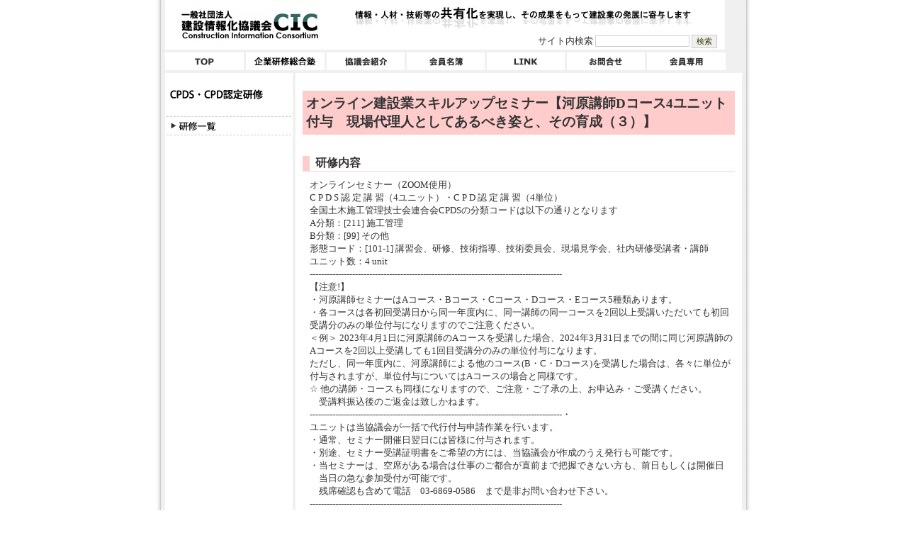

--- FILE ---
content_type: text/html; charset=Shift_JIS
request_url: https://const-ic.com/kensyu/infow_1934.html
body_size: 18143
content:
<!DOCTYPE HTML PUBLIC "-//W3C//DTD HTML 4.01 Transitional//EN">
<html>
<head>
<meta http-equiv=Content-Type content="text/html; charset=Shift_JIS">
<meta http-equiv="Pragma" content="no-cache">
<meta http-equiv="Expires" content="Tue, 5 Aug 1980 00:00:00 GMT">
<meta http-equiv="Content-Style-Type" content="text/css">
<meta http-equiv="Content-Script-Type" content="text/javascript">
<link rel="stylesheet" type="text/css" href="./css/public.css">
<script language="javascript" type="text/javascript" src="./js/jquery.js"></script>
<script language="javascript" type="text/javascript" src="./js/public.js"></script>
<title>オンライン建設業スキルアップセミナー【河原講師Dコース4ユニット付与　現場代理人としてあるべき姿と、その育成（３）】</title>
</head>

<body>
<a id="top"></a>
<div align="center">
<table width="800"  height="100%" bgcolor="#f0f0f0" cellpadding="0" cellspacing="0" border="0">
<tr>
<td width="10" background="../images/left.gif"><img src="../images/spacer.gif" width="10" height="1" alt=""></td>
<td valign="top" style="padding-left:5px; padding-right:5px;">
<table width="100%" height="100%" cellpadding="0" cellspacing="0" border="0">
<!--BEGIN header-->
<tr>
<td height="70">
<form method="GET" action="search.cgi" style="margin:0;">
<table width="790" height="70" bgcolor="#ffffff" cellpadding="0" cellspacing="0" border="0">
<tbody>
<tr>
<td rowspan="2"><a href="../index.html"><img src="../images/top_logo.gif" width="240" height="70" alt="建設情報化協議会　建設ポータルサイト" border="0"></a></td>
<td colspan="2"><img src="../images/top_catch.gif" width="500" height="40" alt=""></td>
</tr>
<tr>
<td align="right" class="banner">
サイト内検索
<input type="search" name="q" class="common">
<input type="submit" value="検索" class="common">
</td>
<td><img src="../images/spacer.gif" width="5" height="1" alt=""></td>
</tr>
</tbody>
</table>
</form>
</td>
</tr>
<!--END header-->
<!--BEGIN Space-->
<tr>
<td height="4"><img src="../images/spacer.gif" width="1" height="4" alt=""></td>
</tr>
<!--END Space-->
<!--BEGIN header nav-->
<tr>
<td height="25">
<table width="780" height="25" cellpadding="0" cellspacing="0" border="0">
<tbody>
<tr>
<td height="25"><a href="../index.html" onMouseOver="window.document.nav_top.src='../images/nav_top_02.gif';" onMouseOut="window.document.nav_top.src='../images/nav_top_01.gif';"><img src="../images/nav_top_01.gif" name="nav_top" width="111" height="25" alt="TOP" border="0"></a></td>
<td><img src="../images/spacer.gif" width="3" height="1" alt=""></td>
<td><a href="../sogo/index.html" onMouseOver="window.document.nav_sogo.src='../images/nav_sogo_02.gif';" onMouseOut="window.document.nav_sogo.src='../images/nav_sogo_01.gif';"><img src="../images/nav_sogo_01.gif" name="nav_sogo" width="111" height="25" alt="総合評価実践塾" border="0"></a></td>
<td><img src="../images/spacer.gif" width="3" height="1" alt=""></td>
<td><a href="../intro/index.html" onMouseOver="window.document.nav_kyougikai.src='../images/nav_kyougikai_02.gif';" onMouseOut="window.document.nav_kyougikai.src='../images/nav_kyougikai_01.gif';"><img src="../images/nav_kyougikai_01.gif" name="nav_kyougikai" width="110" height="25" alt="協議会紹介" border="0"></a></td>
<td><img src="../images/spacer.gif" width="3" height="1" alt=""></td>
<td><a href="../meibo/index.html" onMouseOver="window.document.nav_list.src='../images/nav_list_02.gif';" onMouseOut="window.document.nav_list.src='../images/nav_list_01.gif';"><img src="../images/nav_list_01.gif" name="nav_list" width="110" height="25" alt="会員名簿" border="0"></a></td>
<td><img src="../images/spacer.gif" width="3" height="1" alt=""></td>
<td><a href="../link/index.html" onMouseOver="window.document.nav_link.src='../images/nav_link_02.gif';" onMouseOut="window.document.nav_link.src='../images/nav_link_01.gif';"><img src="../images/nav_link_01.gif" name="nav_link" width="110" height="25" alt="リンク" border="0"></a></td>
<td><img src="../images/spacer.gif" width="3" height="1" alt=""></td>
<td><a href="../contact/index.html" onMouseOver="window.document.nav_contact.src='../images/nav_contact_02.gif';" onMouseOut="window.document.nav_contact.src='../images/nav_contact_01.gif';"><img src="../images/nav_contact_01.gif" name="nav_contact" width="110" height="25" alt="お問合せ" border="0"></a></td>
<td><img src="../images/spacer.gif" width="3" height="1" alt=""></td>
<td><a href="https://edesk.jp/login.php" onMouseOver="window.document.nav_member.src='../images/nav_member_02.gif';" onMouseOut="window.document.nav_member.src='../images/nav_member_01.gif';" target="_blank"><img src="../images/nav_member_01.gif" name="nav_member" width="111" height="25" alt="会員専用" border="0"></a></td>
</tr>
</tbody>
</table>
</td>
</tr>
<!--END header nav-->
<!--BEGIN Space-->
<tr>
<td height="4"><img src="../images/spacer.gif" width="1" height="4" alt=""></td>
</tr>
<!--END Space-->
<!--BEGIN MAIN-->
<tr>
<td>
<table width="100%" height="100%" cellpadding="0" cellspacing="0" border="0">
<tr>
<!--BEGIN Left Column-->
<td width="180" bgcolor="#ffffff" valign="top">
<!--BEGIN Side Menu-->
<table width="180" cellpadding="0">
<tr>
<td height="60" class="side_menu">
<img src="images/title_kensyu_01.gif" width="150" height="30" alt="CPDS・CPD認定研修">
</td>
</tr>
<tr>
<td class="side_menu" style="padding-bottom:3px;"><a href="list.html" onMouseOver="document.kensyu_01.src='images/kensyu_menu_01_over.gif';" onMouseOut="document.kensyu_01.src='images/kensyu_menu_01.gif';"><img src="images/kensyu_menu_01.gif" name="kensyu_01" width="120" height="20" alt="研修一覧" border="0"></a></td>
</tr>
</table>
<!--END Side Menu-->
</td>
<!--END Left Column-->
<!--BEGIN Space-->
<td width="4"><img src="../images/spacer.gif" width="4" height="1" alt=""></td>
<!--END Space-->
<!--BEGIN Main Column-->
<td width="596" bgcolor="#ffffff" valign="top" align="center">
<table width="595" border="0" cellspacing="0" cellpadding="0">
<!--blank-->
<tr>
<td><img src="../images/spacer.gif" width="1" height="20" alt=""></td>
</tr>
<!--blank-->

<!--title-->
<tr>
<td align="center">
</td>
</tr>
<!--title-->

<!--blank-->
<tr>
<td><img src="../images/spacer.gif" width="1" height="5" alt=""></td>
</tr>
<!--blank-->

<!--text-->
<tr>
<td>



<form name="request" action="./requestw.cgi" method="post">
<input type="hidden" name="mode" value="start">
<input type="hidden" name="kensyu_num" value="1934">
<input type="hidden" name="fax_flg" value="0">

<h1 class="kttl">オンライン建設業スキルアップセミナー【河原講師Dコース4ユニット付与　現場代理人としてあるべき姿と、その育成（３）】</h1>

<h2 class="sttl">研修内容</h2>
<div class="sdoc">オンラインセミナー（ZOOM使用）<br>C P D S 認 定 講 習（4ユニット）・C P D 認 定 講 習（4単位）<br>全国土木施工管理技士会連合会CPDSの分類コードは以下の通りとなります<br>A分類：[211] 施工管理<br>B分類：[99] その他<br>形態コード：[101-1] 講習会、研修、技術指導、技術委員会、現場見学会、社内研修受講者・講師<br>ユニット数：4 unit<br>-----------------------------------------------------------------------------------------<br>【注意!】<br>・河原講師セミナーはAコース・Bコース・Cコース・Dコース・Eコース5種類あります。<br>・各コースは各初回受講日から同一年度内に、同一講師の同一コースを2回以上受講いただいても初回受講分のみの単位付与になりますのでご注意ください。<br>＜例＞ 2023年4月1日に河原講師のAコースを受講した場合、2024年3月31日までの間に同じ河原講師のAコースを2回以上受講しても1回目受講分のみの単位付与になります。<br>ただし、同一年度内に、河原講師による他のコース(B・C・Dコース)を受講した場合は、各々に単位が付与されますが、単位付与についてはAコースの場合と同様です。<br>☆ 他の講師・コースも同様になりますので、ご注意・ご了承の上、お申込み・ご受講ください。<br>　受講料振込後のご返金は致しかねます。<br>-----------------------------------------------------------------------------------------・<br>ユニットは当協議会が一括で代行付与申請作業を行います。<br>・通常、セミナー開催日翌日には皆様に付与されます。<br>・別途、セミナー受講証明書をご希望の方には、当協議会が作成のうえ発行も可能です。<br>・当セミナーは、空席がある場合は仕事のご都合が直前まで把握できない方も、前日もしくは開催日<br>　当日の急な参加受付が可能です。<br>　残席確認も含めて電話　03-6869-0586　まで是非お問い合わせ下さい。<br>-----------------------------------------------------------------------------------------<br>★★建設業セミナー開催実績・総受講者数ナンバーワン★★<br>　建設業の方々からセミナー内容・質・講師に信頼をいただき、2011年より継続し全国にて<br>セミナーを開催致しております。<br>セミナー受講前のご不明点やご質問等につきましては、以下メールアドレスへ<br>お気軽にお問い合わせください。<br>　問い合わせ先<br>　メール:seminar@const-ic.com</div>
<h2 class="sttl">実施項目</h2>
<div class="sdoc"><div class="listdoc">講演時間（13:00～17:00）途中10分休憩を2回挟みます。</div>
<div class="listdoc">河原講師　Dコースセミナー</div>
<div class="list">・現場代理人としてあるべき姿と、その育成　　 13::00～17:00</div>
<div class="listdoc">（一社）建設情報化協議会　顧問　河原　調　</div>
<div class="listdoc">【建築・土木　最高の技術提案書の書き方(公共工事をこれで勝ち取る】著者</div>
<div class="listdoc">講習内容</div>
<div class="listdoc">＜河原講師Dコースセミナー＞13:00～17:00(240分・うち休憩20分)</div>
<div class="listdoc">● 「プロジェクトマネジメント入門」（30分）</div>
<div class="listdoc">● 「建設プロジェクトマネジメント」とは（20分）</div>
<div class="list">・ “旧態依然”としたプロジェクトマネジメントからの脱却</div>
<div class="list">・ 「管理」と「計画」の関係性</div>
<div class="listdoc">● 「建設プロジェクトマネジメント」の概念（30分）</div>
<div class="list">・ 建設プロジェクトプロセスで施工にフォーカスする</div>
<div class="list">・ 建設プロジェクトマネジメントで要する知識</div>
<div class="listdoc">●「建設施工プロジェクトマネジメント」とは（30分）</div>
<div class="list">・ 現場代理人のあるべき姿</div>
<div class="list">・ 現場代理人（プロジェクトマネージャ）に必要な力</div>
<div class="list">・ 現場代理人（プロジェクトマネージャ）が生み出す成果</div>
<div class="listdoc">● 「現場代理人（プロジェクトマネージャ）」とは（70分）</div>
<div class="list">・ 現場代理人（プロジェクトマネージャ）の任務</div>
<div class="list">・ 現場代理人（プロジェクトマネージャ）の役割と仕事</div>
<div class="list">・ 現場代理人（プロジェクトマネージャ）に必要なスキル</div>
<div class="list">・ 現場代理人（プロジェクトマネージャ）のネガティブな特性</div>
<div class="list">・ 現場代理人（プロジェクトマネージャ）に必要なリーダーシップ</div>
<div class="list">・ 問題設定力・問題解決力とは</div>
<div class="list">・ 問題に気づくための視点</div>
<div class="list">・ 問題解決のステップ、プロセス</div>
<div class="list">・ 問題解決力（能力）＝ 論理的思考力</div>
<div class="list">・ 判断力</div>
<div class="listdoc">● 「現場代理人（プロジェクトマネージャ）」の育成（60分）</div>
<div class="list">・ 優れた現場代理人（プロジェクトマネージャ）の育成に取り組む</div>
<div class="list">・ 育成プログラムの作成（スペシャリストからジェネラリストへ）</div>
<div class="list">・ 建設工事を透明化するコンストラクションマネジメントへ</div>
</div>
<h2 class="sttl">日程・詳細</h2>

<table width="580" cellpadding="0" cellspacing="0" border="0" style="margin-left:10px;">
<tr>
<td class="out_tbl">
<table width="580" cellpadding="3" cellspacing="1" border="0" style="table-layout:fixed;">
<tr>
<td width="155" class="td_h">研修名</td>
<td width="425" class="cld">オンライン建設業スキルアップセミナー【河原講師Dコース4ユニット付与　現場代理人としてあるべき姿と、その育成（３）】</td>
</tr>
<tr>
<td class="td_h">開催日時</td>
<td class="cld">2023年6月30日（金）&nbsp;&nbsp;13：00 ～ 17：00</td>
</tr>
<tr>
<td class="td_h" valign="top">会場</td>
<td class="cld">
	オンラインセミナー<br>
	（ZOOM使用）<br>
	TEL ： 03-6869-0586<br>
</td>
</tr>
<tr>
<td class="td_h" style="font-size:9pt;">CPDSユニット数／CPD単位</td>
<td class="cld">4</td>
</tr>
<tr>
<td width="120" class="td_h">受講料</td>
<td class="cld">11,000 円／人 （消費税・資料代込み）</td>
</tr>
<tr>
<td class="td_h">定員　【※2】</td>
<td class="cld">50 人</td>
</tr>
<tr>
<td class="td_h">受付状態</td>
<td class="cld" style="font-weight:bold; color:#ff0000;">受付終了</td>
</tr>
</table>
</td>
</tr>
</table>
<div style="width:580px; margin:30px 10px 0 10px; padding-top:20px; text-align:center;">
<style>
*:before,
*:after {
  -webkit-box-sizing: inherit;
  box-sizing: inherit;
}

html {
  -webkit-box-sizing: border-box;
  box-sizing: border-box;
  font-size: 62.5%;/*rem算出をしやすくするために*/
}
.btn,
a.btn,
button.btn {
  font-size: 1em;
  font-weight: 700;
  line-height: 1.5;
  position: relative;
  display: inline-block;
  padding: 1rem 4rem;
  cursor: pointer;
  -webkit-user-select: none;
  -moz-user-select: none;
  -ms-user-select: none;
  user-select: none;
  -webkit-transition: all 0.3s;
  transition: all 0.3s;
  text-align: center;
  vertical-align: middle;
  text-decoration: none;
  letter-spacing: 0.1em;
  color: #212529;
  border-radius: 0.5rem;
}
.btn--orange,
a.btn--orange {
  color: #fff;
  background-color: #eb6100;
}
.btn--orange:hover,
a.btn--orange:hover {
  color: #fff;
  background: #f56500;
}
</style>
<a href="#" class="btn btn--orange" onClick="window.open('checklist.html', '_blank', 'scrollbars=yes')">事前確認事項はこちら<br>このボタンをクリックして記載事項を必ずご確認ください</a>
</div>
<h2 class="sttl">備考</h2>
<div class="sdoc"><div class="listdoc">■CPDS、CPDの単位(ユニット)取得について</div>
<div class="listdoc">CPD・CPDS単位取得ご希望の方でご不明点ございましたら、セミナーご参加前に必ず</div>
<div class="listdoc">当協議会までお問い合わせのうえご確認ください。</div>
<div class="listdoc">◇お問い合せやご質問はこちら</div>
<div class="listdoc">一般社団法人 建設情報化協議会</div>
<div class="listdoc">＜メールアドレス＞　seminar@const-ic.com</div>
<div class="listdoc">--------------------------------------------------------------</div>
<div class="listdoc">当協議会では、別途有償にて個別社内研修や技術提案書の事前・事後添削などのご要望に対して</div>
<div class="listdoc">サービスも行っております。　→　個別添削・個別研修で実力UPする企業多数!!</div>
<div class="listdoc">各種サービスの料金表もございますので、詳細を知りたい・料金表送信希望の場合は下記電話番号もしくはメールアドレスまでお気軽にお問合せください。</div>
<div class="listdoc">電　話:03-6869-0586</div>
<div class="listdoc">メール:seminar@const-ic.com</div>
</div>
<h2 class="sttl">注意事項</h2>
<div class="sdoc">
	<div class="att">※1．研修の日程・内容などは予告なく変更する場合があります。</div>
	<div class="att">※2．開催実施最低人員数に満たない場合は中止する場合があります。<br />（お振込みいただいた受講料は、入金額を限度として返金いたします）<br />（振込手数料は返金対象外となりますので予めご了承ください）</div>
	<div>
	<div class="att">※セミナー受講料振込後の参加キャンセルの場合、受講料の返金は出来ませんのでご了承ください。<br></div>
	<div class="att">【その他】<br>お申込み完了後あるいはセミナー当日の受講者変更は可能です。<br>
（必ずセミナー開催日前日までに電話かメールにて、変更後の方の「氏名（ふりがな共）」と「所属会員団体名」及びその「CPD（S）会員番号」をご連絡ください）<br><br>
電話 03-6869-0586<br><br>
メール <a href="mailto:seminar-ic.com">seminar@const-ic.com</a><br>
</div>
<div style="width:580px; margin:30px 10px 0 10px; border-top:3px dotted #cccccc; padding-top:20px; text-align:center;"><img src="images/button_req_off.gif" width="300" height="50" alt=""></div>
<div style="text-align:right; margin:10px 0 20px 0;"><a href="#top" class="uparrow">このページのトップへ</a></div>

<div style="font-size:12pt; font-weight:bold; margin-left:10px; padding-left:8px; border-bottom:1px solid #99ccff; border-left:10px solid #99ccff;">お申込み方法</div>
<div style="margin:10px 2px 0 18px; padding:5px; border:1px solid #cccccc; background-color:#eef5ff;">
	<div style="line-height:140%;">「受講お申込みはこちら」をクリックして、お申込みフォームから必要事項をご入力の上お申込みください。</div>

	<div style="margin:5px 0 0 10px; text-indent:-1.5em; padding-left:1.5em; line-height:140%;">１.お申込み後、確認メールを自動送信いたします。<br>
（複数名でお申込みいただいた場合は、各受講者メールアドレスに送信いたします）<br>
（申込管理者氏名とメールアドレスも別途入力いただいた場合は、申込管理者様にも同じメールを送信いたします）<br>
内容・受講料金額を確認いただき、メール記載の指定銀行口座にセミナー開催日の２日前までに受講料をお振込みください。<br>
<span style="color:#ff0000;">＊受講料振込時の注意事項については、必ず振込依頼メール記載の文章をご確認ください。</span></div>
<div style="margin:5px 0 0 10px; text-indent:-1.5em; padding-left:1.5em; line-height:140%;">２.振込確認後、各受講者メールアドレスに振込確認兼案内メールを送信いたします。<br>
（申込管理者氏名とメールアドレスも別途ご入力いただいた場合は、申込管理者様にも同じメールを送信いたします）<br>
振込確認兼ご案内メールにセミナー当日の資料データとZOOM入室URLを記載しています。</div>
<div style="margin:5px 0 0 10px; text-indent:-1.5em; padding-left:1.5em; line-height:140%;">３.セミナー開催日前に、振込完了者全員にセミナー開催確認メールを別途お送りいたします。</div>
</div>

</form>




</td>
</tr>
<!--text-->

<!--blank-->
<tr>
<td><img src="../images/spacer.gif" width="1" height="20" alt=""></td>
</tr>
<!--blank-->

<!--to top-->
<tr>
<td align="right"><a href="#top" class="uparrow">このページのトップへ</a></td>
</tr>
<!--to top-->

<!--blank-->
<tr>
<td><img src="../images/spacer.gif" width="1" height="20" alt=""></td>
</tr>
<!--blank-->
</table>

</td>
<!--END Main Column-->
</tr>
</table>
</td>
</tr>
<!--END MAIN-->
<!--BEGIN Space-->
<tr>
<td height="4"><img src="../images/spacer.gif" width="1" height="4" alt=""></td>
</tr>
<!--END Space-->
<tr>
<td height="20">
<!--BEGIN footer-->
<table width="790" cellpadding="0" cellspacing="0" border="0">
<tr>
<td bgcolor="#ffffff" align="left" style="padding-left:5px;"><a href="../privacy/index.html">プライバシーポリシー</a></td>
<td bgcolor="#ffffff" align="right"><img src="../images/copy.gif" width="300" height="20" alt=""></td>
</tr>
</table>
<!--END footer-->
</td>
</tr>
</table>
</td>
<td width="10" background="../images/right.gif"><img src="../images/spacer.gif" width="10" height="1" alt=""></td>
</tr>
</table>
</div>
</body>
</html>


--- FILE ---
content_type: text/css
request_url: https://const-ic.com/kensyu/css/public.css
body_size: 3603
content:
@charset "Shift_JIS";

body,table{
font-family:verdana;
font-size:10pt;
color:#333333;
margin:0;
}

.top_menu a:hover{
background-color:#ffffff;
text-decoration:none;
}

.contents{
font-size:11px;
line-height:16px
}

.contents_02{
font-size:11px;
line-height:14px;
}

.banner{
border-width:1px;
border-color:#cccccc;
}

.side_menu{
BORDER-COLLAPSE: collapse;
border-bottom: 1px dashed #cccccc;
}

.portal_image{
background: url(../images/about_portal.gif);
background-repeat: no-repeat;
}

.system001{
background-color:#eeeeee;
}

.topics{
line-height:120%;
font-size:11px;
color:#333333;
}

.text a:hover {position:relative;top:1px;left:1px; text-decoration:none;} 






input.common {
	font-size:11px;
	font-family:verdana;
	color:#333300;
	border:1px solid;
	border-color:#cccccc;
}
input.text {
	background-color:#ffffff;
}

h1.kttl {
	font-size:14pt;
	font-weight:bold;
	margin:0 10px;
	padding:5px;
	background-color:#ffcccc;
}

h2.sttl {
	font-size:12pt;
	font-weight:bold;
	margin:30px 10px 10px 10px;
	padding:0 0 0 8px;
	border-left:10px solid #ffcccc;
	border-bottom:1px solid #ffcccc;
}
h2.reqttl {
	font-size:12pt;
	font-weight:bold;
	margin:20px 10px 10px 10px;
}

td.out_tbl {
	background-color:#999999;
}

td.td_h {
	background-color:#ffffee;
}
td.pub_h {
	background-color:#f5f5f5;
	vertical-align:top;
}

td.cld {
	background-color:#ffffff;
}

td.cld2 {
	background-color:#ffffff;
	text-align:center;
}

.td_hint {
	margin:0 0 3px 0;
	color:#777777;
}

div.sdoc {
	margin:0 10px 0 20px;
	line-height:140%;
}
div.pdflink {
	height:20px;
	margin:30px 10px 40px 10px;
	background:url(../../images/pdficon_small.gif) no-repeat 0 1px;
	padding-left:20px;
}
div.addDoc {
	border:1px solid #999999;
	margin:6px 10px 0 10px;
}
div.addTTL {
	border-bottom:1px solid #999999;
	padding:3px;
	background-color:#f5f5f5;
}

.doc {
	margin:0 5px;
}
.req {
	color:#ff0000;
}
.list {
	text-indent:-7px;
	padding-left:7px;
	margin-bottom:5px;
}
.listdoc {
	margin-bottom:5px;
}

textarea {
	background-color:#fdfdfd;
	height:100px;
	width:630px;
}

.att {
	text-indent:-2em;
	padding-left:2em;
	margin:0 0 5px 0;
}

a.uparrow {
	height:20px;
	padding:3px 0 0 23px;
	background:url(../../img/arrow_up.gif) no-repeat;
}
a.downarrow {
	height:20px;
	padding:3px 0 0 23px;
	background:url(../../img/arrow_down.gif) no-repeat;
}

div.past {
	margin:20px 0 0 5px;
}
a.link_past {
	display:block;
	height:26px;
	width:220px;
	background:url(../../kensyu/images/btn_past.gif) no-repeat;
}
a.link_past:hover {
	background:url(../../kensyu/images/btn_past_over.gif) no-repeat;
}
a.link_past span {
	display:block;
	text-indent:-9999px;
}

div.newlink_area {
	width:190px;
	float:left;
	margin:0 0 30px 10px;
}
div.pastlink_area {
	width:580px;
	float:right;
	margin:0 10px 20px 0;
	line-height:20px;
}
.newlink {
	height:15px;
	font-weight:bold;
}
.pastlink {
	background:url(../../images/arrow02.gif) no-repeat 0 2px;
	padding-left:18px;
	margin:0 8px 0 8px;
}

.gray {
	color:#999999;
}

/*マニュアル用ボタン*/
.btn_arrow {
    display: table;
    position: relative;
    padding: 0.5em 2em;
    min-width: 15em;
    border: 1px solid currentColor;
    font-size: 12px;
    text-align: left;
    text-decoration: none;
    box-sizing: border-box;
    transition: 0.5s;
    margin:0 0 10px 20px;
    background-color: #F0F0F0;
}
.btn_arrow::before {
    position: absolute;
    top: 50%;
    left: 5px;
    width: 0.5em;
    height: 0.5em;
    transform: translateY(-50%) rotate(45deg);
    border-right: 2px solid currentColor;
    border-top: 2px solid currentColor;
    content: "";
}
.btn_arrow:hover {
    border: 1px solid #3388dd;
    background-color: #FCD0CE;
    /*color: #fff;*/
}

--- FILE ---
content_type: application/javascript
request_url: https://const-ic.com/kensyu/js/public.js
body_size: 5184
content:
$(function(){
	$("a[href^=#]").click(function(){
		var Hash = $(this.hash);
		var HashOffset = $(Hash).offset().top;
		$("html,body").animate({
			scrollTop: HashOffset
		}, 1000);
		return false;
	});
});

function funcMain(obj,b) {
	if (obj.pref_id.selectedIndex == 0) {
		obj.sibu_id.length = 1;
		obj.sibu_id.selectedIndex = 0;
	}
	else {
		if (b) {
			obj.sibu_id.length = 1;
			obj.sibu_id.selectedIndex = 0;
		}
		var sibuN = sibunam[obj.pref_id.selectedIndex + 1];
		var sibuI = sibuid[obj.pref_id.selectedIndex + 1];
		if (!sibuN) {
			obj.sibu_id.disabled = true;
		}
		else {
			obj.sibu_id.disabled = false;
			obj.sibu_id.length = sibuN.length + 1;
			for (var i = 0; i < sibuN.length; i++) {
				obj.sibu_id.options[i + 1].value = sibuI[i];
				obj.sibu_id.options[i + 1].text = sibuN[i];
			}
		}
	}
}

function add_input() {
	var obj = document.request;
	var nin_cnt = 0;
	var elm = obj.elements;
	for (var i=0; i<elm.length; i++) {
		if (elm[i].name.substr(0,12) == "sanka_nintei") {
			nin_cnt++;
		}
	}
	nin_cnt = (nin_cnt - 1) / 4;
	nin_cnt = nin_cnt + 1;

	var addDoc = '';

	for (var i=0; i<5; i++) {
		addDoc += '<div class="addDoc">\n';
		addDoc += '<div class="addTTL">◆追加受講者' + (nin_cnt + i) + '</div>\n';
		addDoc += '<table width="580" cellpadding="3" cellspacing="0" border="0">\n';
		addDoc += '<tr>\n';
		addDoc += '<td width="100">お名前</td>\n';
		addDoc += '<td width="480"><input type="text" class="text" size="20" name="sanka_nam" value="" style="width:120px;" onblur="chgRadio();"> <span class="td_hint" style="margin-top:5px;">例）建設　太郎</span></td>\n';
		addDoc += '</tr>\n';
		addDoc += '<tr>\n';
		addDoc += '<td>Eメール （半角）</td>\n';
		addDoc += '<td><input type="text" class="text" size="44" name="sanka_email" value="" style="width:290px;" onblur="chgRadio();"> <span class="td_hint" style="margin-top:5px;">例）sample\@const-ic.com</span></td>\n';
		addDoc += '</tr>\n';
		addDoc += '<tr>\n';
		addDoc += '<td>電話番号 （半角）</td>\n';
		addDoc += '<td><input type="text" class="text" size="20" name="sanka_tel" value="" style="width:100px;" onblur="chgRadio();"> <span class="td_hint" style="margin-top:5px;"><span style="font-size:9pt;">※ ハイフンなしで市外局番から入力してください。</span>　例）0312345678</span></td>\n';
		addDoc += '</tr>\n';
		addDoc += '<tr>\n';
		addDoc += '<td>ユニット／単位</td>\n';
		addDoc += '<td><div class="td_hint" style="margin:5px 0 0 0;">※ いずれかを選択してください。</div><input type="radio" name="sanka_nintei[' + (nin_cnt + i - 1) + ']" value="1">CPDS(土木)　<input type="radio" name="sanka_nintei[' + (nin_cnt + i - 1) + ']" value="2">CPD(建築)　<input type="radio" name="sanka_nintei[' + (nin_cnt + i - 1) + ']" value="3">CPDS、CPD両方　<input type="radio" name="sanka_nintei[' + (nin_cnt + i - 1) + ']" value="4">両方必要なし</td>\n';
		addDoc += '</tr>\n';
		addDoc += '</table>\n';
		addDoc += '</div>\n';
	}

	document.getElementById("sankatbl").innerHTML = document.getElementById("sankatbl").innerHTML + addDoc;
}

function openMap() {
	if (document.getElementById("map").style.height == "1px") {
		document.getElementById("map").style.height = "100%";
		document.getElementById("map").style.width = "100%";
		document.getElementById("mapbtn").innerHTML = "地図を閉じる";
	}
	else {
		document.getElementById("map").style.height = "1px";
		document.getElementById("map").style.width = "1px";
		document.getElementById("mapbtn").innerHTML = "地図を開く";
	}
}

function submitForm() {
	chgRadio();

	var obj = document.request;
	var nin_cnt = 0;
	var nin_val = "";
	var elm = obj.elements;
	for (var i=0; i<elm.length; i++) {
		if (elm[i].name.substr(0,12) == "sanka_nintei") {
			nin_cnt++;
		}
	}
	nin_cnt = (nin_cnt - 1) / 4;

	if (nin_cnt > 0) {
		for (var i=0; i<nin_cnt; i++) {
			if (obj.elements['sanka_nintei[' + i + ']'][0].checked == true) {
				nin_val += "1,";
			}
			else if (obj.elements['sanka_nintei[' + i + ']'][1].checked == true) {
				nin_val += "2,";
			}
			else if (obj.elements['sanka_nintei[' + i + ']'][2].checked == true) {
				nin_val += "3,";
			}
			else if (obj.elements['sanka_nintei[' + i + ']'][3].checked == true) {
				nin_val += "4,";
			}
			else {
				nin_val += "0,";
			}
		}
		nin_val = nin_val.substr(0,nin_val.length - 1);
	}
	obj.sanka_nintei.value = nin_val;

	obj.submit();
}

function chgRadio() {
	var fobj = document.request;
	var elm = fobj.elements;
	var add_cnt = 0;
	var nam_list = new Array();
	var mail_list = new Array();
	var tel_list = new Array();

	for (var i=0; i<elm.length; i++) {
		if (elm[i].name.substr(0,9) == "sanka_nam") {
			nam_list.push(i);
			add_cnt++;
		}
		if (elm[i].name.substr(0,14) == "sanka_email") {
			mail_list.push(i);
		}
		if (elm[i].name.substr(0,12) == "sanka_tel") {
			tel_list.push(i);
		}
	}

	if (add_cnt > 0) {
		for (var j=0; j<add_cnt; j++) {
			if ((fobj.elements[nam_list[j]].value == "") && (fobj.elements[mail_list[j]].value == "") && (fobj.elements[tel_list[j]].value == "")) {
				fobj.elements['sanka_nintei[' + j + ']'][0].checked = false;
				fobj.elements['sanka_nintei[' + j + ']'][1].checked = false;
				fobj.elements['sanka_nintei[' + j + ']'][2].checked = false;
				fobj.elements['sanka_nintei[' + j + ']'][3].checked = false;

			}
		}
	}
}
